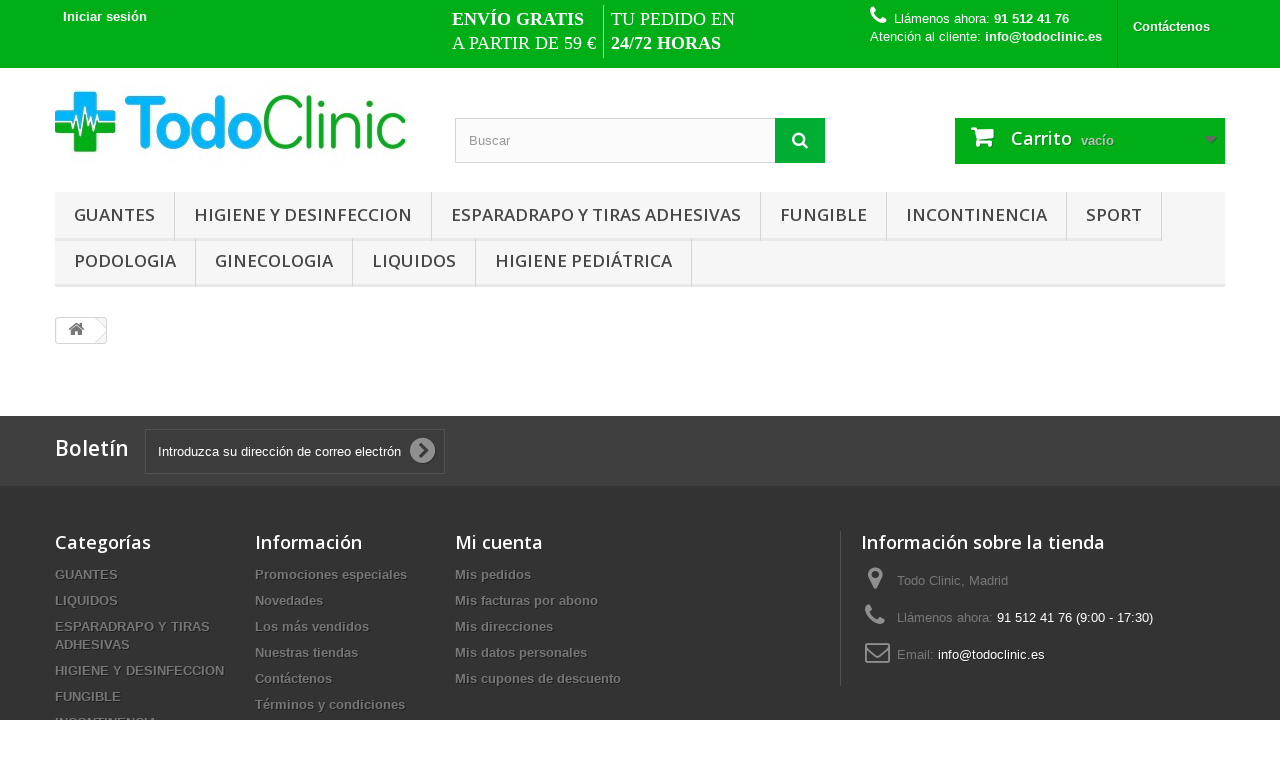

--- FILE ---
content_type: text/html; charset=utf-8
request_url: https://todoclinic.es/index.php?controller=cart&qty=1&id_product=288&token=03dff72619a920f03e9d086e1a687b5e&add=
body_size: 7102
content:
<!DOCTYPE HTML>
<!--[if lt IE 7]> <html class="no-js lt-ie9 lt-ie8 lt-ie7" lang="es-es"><![endif]-->
<!--[if IE 7]><html class="no-js lt-ie9 lt-ie8 ie7" lang="es-es"><![endif]-->
<!--[if IE 8]><html class="no-js lt-ie9 ie8" lang="es-es"><![endif]-->
<!--[if gt IE 8]> <html class="no-js ie9" lang="es-es"><![endif]-->
<html lang="es-es">
	<head>
		<meta charset="utf-8" />
		<title>Carrito - Todo Clinic</title>
						<meta name="generator" content="PrestaShop" />
		<meta name="robots" content="index,follow" />
		<meta name="viewport" content="width=device-width, minimum-scale=0.25, maximum-scale=1.6, initial-scale=1.0" />
		<meta name="apple-mobile-web-app-capable" content="yes" />
		<link rel="icon" type="image/vnd.microsoft.icon" href="/img/favicon.ico?1706878473" />
		<link rel="shortcut icon" type="image/x-icon" href="/img/favicon.ico?1706878473" />
														<link rel="stylesheet" href="/themes/default-bootstrap/css/global.css" type="text/css" media="all" />
																<link rel="stylesheet" href="/themes/default-bootstrap/css/autoload/highdpi.css" type="text/css" media="all" />
																<link rel="stylesheet" href="/themes/default-bootstrap/css/autoload/responsive-tables.css" type="text/css" media="all" />
																<link rel="stylesheet" href="/themes/default-bootstrap/css/autoload/uniform.default.css" type="text/css" media="all" />
																<link rel="stylesheet" href="/js/jquery/plugins/fancybox/jquery.fancybox.css" type="text/css" media="all" />
																<link rel="stylesheet" href="/themes/default-bootstrap/css/modules/blockbestsellers/blockbestsellers.css" type="text/css" media="all" />
																<link rel="stylesheet" href="/themes/default-bootstrap/css/modules/blockcart/blockcart.css" type="text/css" media="all" />
																<link rel="stylesheet" href="/js/jquery/plugins/bxslider/jquery.bxslider.css" type="text/css" media="all" />
																<link rel="stylesheet" href="/themes/default-bootstrap/css/modules/blockcategories/blockcategories.css" type="text/css" media="all" />
																<link rel="stylesheet" href="/themes/default-bootstrap/css/modules/blockcurrencies/blockcurrencies.css" type="text/css" media="all" />
																<link rel="stylesheet" href="/themes/default-bootstrap/css/modules/blockcontact/blockcontact.css" type="text/css" media="all" />
																<link rel="stylesheet" href="/themes/default-bootstrap/css/modules/blockmyaccountfooter/blockmyaccount.css" type="text/css" media="all" />
																<link rel="stylesheet" href="/themes/default-bootstrap/css/modules/blocknewproducts/blocknewproducts.css" type="text/css" media="all" />
																<link rel="stylesheet" href="/themes/default-bootstrap/css/modules/blocknewsletter/blocknewsletter.css" type="text/css" media="all" />
																<link rel="stylesheet" href="/themes/default-bootstrap/css/modules/blocksearch/blocksearch.css" type="text/css" media="all" />
																<link rel="stylesheet" href="/js/jquery/plugins/autocomplete/jquery.autocomplete.css" type="text/css" media="all" />
																<link rel="stylesheet" href="/themes/default-bootstrap/css/modules/blockspecials/blockspecials.css" type="text/css" media="all" />
																<link rel="stylesheet" href="/themes/default-bootstrap/css/modules/blocktags/blocktags.css" type="text/css" media="all" />
																<link rel="stylesheet" href="/themes/default-bootstrap/css/modules/blocktopmenu/css/blocktopmenu.css" type="text/css" media="all" />
																<link rel="stylesheet" href="/themes/default-bootstrap/css/modules/blocktopmenu/css/superfish-modified.css" type="text/css" media="all" />
																<link rel="stylesheet" href="/themes/default-bootstrap/css/modules/blockuserinfo/blockuserinfo.css" type="text/css" media="all" />
																<link rel="stylesheet" href="/themes/default-bootstrap/css/modules/blockviewed/blockviewed.css" type="text/css" media="all" />
																<link rel="stylesheet" href="/themes/default-bootstrap/css/modules/homefeatured/homefeatured.css" type="text/css" media="all" />
																<link rel="stylesheet" href="/modules/themeconfigurator/css/hooks.css" type="text/css" media="all" />
																<link rel="stylesheet" href="/modules/paypal/views/css/paypal.css" type="text/css" media="all" />
																<link rel="stylesheet" href="/modules/wtcustomhtml/views/css/wtcustomhtml.css" type="text/css" media="all" />
														<script type="text/javascript">
var CUSTOMIZE_TEXTFIELD = 1;
var FancyboxI18nClose = 'Cerrar';
var FancyboxI18nNext = 'Siguiente';
var FancyboxI18nPrev = 'Anterior';
var ajax_allowed = true;
var ajaxsearch = true;
var baseDir = 'https://todoclinic.es/';
var baseUri = 'https://todoclinic.es/index.php';
var blocksearch_type = 'top';
var contentOnly = false;
var currency = {"id":1,"name":"Euro","iso_code":"EUR","iso_code_num":"978","sign":"\u20ac","blank":"1","conversion_rate":"1.000000","deleted":"0","format":"2","decimals":"1","active":"1","prefix":"","suffix":" \u20ac","id_shop_list":null,"force_id":false};
var currencyBlank = 1;
var currencyFormat = 2;
var currencyRate = 1;
var currencySign = '€';
var customizationIdMessage = 'Personalización n°';
var delete_txt = 'Eliminar';
var displayList = false;
var freeProductTranslation = '¡Gratis!';
var freeShippingTranslation = '¡Envío gratuito!';
var generated_date = 1769824646;
var hasDeliveryAddress = false;
var highDPI = false;
var id_lang = 1;
var img_dir = 'https://todoclinic.es/themes/default-bootstrap/img/';
var instantsearch = false;
var isGuest = 0;
var isLogged = 0;
var isMobile = false;
var page_name = 'cart';
var placeholder_blocknewsletter = 'Introduzca su dirección de correo electrónico';
var priceDisplayMethod = 0;
var priceDisplayPrecision = 2;
var quickView = true;
var removingLinkText = 'eliminar este producto de mi carrito';
var roundMode = 2;
var search_url = 'https://todoclinic.es/index.php?controller=search';
var static_token = '03dff72619a920f03e9d086e1a687b5e';
var toBeDetermined = 'A determinar';
var token = 'ff59d3f2d57cb75ec403708b9f42865b';
var usingSecureMode = true;
</script>

						<script type="text/javascript" src="/js/jquery/jquery-1.11.0.min.js"></script>
						<script type="text/javascript" src="/js/jquery/jquery-migrate-1.2.1.min.js"></script>
						<script type="text/javascript" src="/js/jquery/plugins/jquery.easing.js"></script>
						<script type="text/javascript" src="/js/tools.js"></script>
						<script type="text/javascript" src="/themes/default-bootstrap/js/global.js"></script>
						<script type="text/javascript" src="/themes/default-bootstrap/js/autoload/10-bootstrap.min.js"></script>
						<script type="text/javascript" src="/themes/default-bootstrap/js/autoload/15-jquery.total-storage.min.js"></script>
						<script type="text/javascript" src="/themes/default-bootstrap/js/autoload/15-jquery.uniform-modified.js"></script>
						<script type="text/javascript" src="/js/jquery/plugins/fancybox/jquery.fancybox.js"></script>
						<script type="text/javascript" src="/themes/default-bootstrap/js/products-comparison.js"></script>
						<script type="text/javascript" src="/themes/default-bootstrap/js/modules/blockcart/ajax-cart.js"></script>
						<script type="text/javascript" src="/js/jquery/plugins/jquery.scrollTo.js"></script>
						<script type="text/javascript" src="/js/jquery/plugins/jquery.serialScroll.js"></script>
						<script type="text/javascript" src="/js/jquery/plugins/bxslider/jquery.bxslider.js"></script>
						<script type="text/javascript" src="/themes/default-bootstrap/js/tools/treeManagement.js"></script>
						<script type="text/javascript" src="/themes/default-bootstrap/js/modules/blocknewsletter/blocknewsletter.js"></script>
						<script type="text/javascript" src="/js/jquery/plugins/autocomplete/jquery.autocomplete.js"></script>
						<script type="text/javascript" src="/themes/default-bootstrap/js/modules/blocksearch/blocksearch.js"></script>
						<script type="text/javascript" src="/themes/default-bootstrap/js/modules/blocktopmenu/js/hoverIntent.js"></script>
						<script type="text/javascript" src="/themes/default-bootstrap/js/modules/blocktopmenu/js/superfish-modified.js"></script>
						<script type="text/javascript" src="/themes/default-bootstrap/js/modules/blocktopmenu/js/blocktopmenu.js"></script>
						<script type="text/javascript" src="/modules/ganalytics/views/js/GoogleAnalyticActionLib.js"></script>
						<script type="text/javascript" src="/modules/fsadconversion/views/js/front.js"></script>
							<script defer type="text/javascript">/*
 *
 *  2007-2021 PayPal
 *
 *  NOTICE OF LICENSE
 *
 *  This source file is subject to the Academic Free License (AFL 3.0)
 *  that is bundled with this package in the file LICENSE.txt.
 *  It is also available through the world-wide-web at this URL:
 *  http://opensource.org/licenses/afl-3.0.php
 *  If you did not receive a copy of the license and are unable to
 *  obtain it through the world-wide-web, please send an email
 *  to license@prestashop.com so we can send you a copy immediately.
 *
 *  DISCLAIMER
 *
 *  Do not edit or add to this file if you wish to upgrade PrestaShop to newer
 *  versions in the future. If you wish to customize PrestaShop for your
 *  needs please refer to http://www.prestashop.com for more information.
 *
 *  @author 2007-2021 PayPal
 *  @author 202 ecommerce <tech@202-ecommerce.com>
 *  @copyright PayPal
 *  @license http://opensource.org/licenses/osl-3.0.php Open Software License (OSL 3.0)
 *
 */


    

function updateFormDatas()
{
	var nb = $('#quantity_wanted').val();
	var id = $('#idCombination').val();

	$('.paypal_payment_form input[name=quantity]').val(nb);
	$('.paypal_payment_form input[name=id_p_attr]').val(id);
}
	
$(document).ready( function() {
    
		var baseDirPP = baseDir.replace('http:', 'https:');
		
	if($('#in_context_checkout_enabled').val() != 1)
	{
        $(document).on('click','#payment_paypal_express_checkout', function() {
			$('#paypal_payment_form_cart').submit();
			return false;
		});
	}


	var jquery_version = $.fn.jquery.split('.');
	if(jquery_version[0]>=1 && jquery_version[1] >= 7)
	{
		$('body').on('submit',".paypal_payment_form", function () {
			updateFormDatas();
		});
	}
	else {
		$('.paypal_payment_form').live('submit', function () {
			updateFormDatas();
		});
	}

	function displayExpressCheckoutShortcut() {
		var id_product = $('input[name="id_product"]').val();
		var id_product_attribute = $('input[name="id_product_attribute"]').val();
		$.ajax({
			type: "GET",
			url: baseDirPP+'/modules/paypal/express_checkout/ajax.php',
			data: { get_qty: "1", id_product: id_product, id_product_attribute: id_product_attribute },
			cache: false,
			success: function(result) {
				if (result == '1') {
					$('#container_express_checkout').slideDown();
				} else {
					$('#container_express_checkout').slideUp();
				}
				return true;
			}
		});
	}

	$('select[name^="group_"]').change(function () {
		setTimeout(function(){displayExpressCheckoutShortcut()}, 500);
	});

	$('.color_pick').click(function () {
		setTimeout(function(){displayExpressCheckoutShortcut()}, 500);
	});

    if($('body#product').length > 0) {
        setTimeout(function(){displayExpressCheckoutShortcut()}, 500);
    }
	
	
			

	var modulePath = 'modules/paypal';
	var subFolder = '/integral_evolution';

	var fullPath = baseDirPP + modulePath + subFolder;
	var confirmTimer = false;
		
	if ($('form[target="hss_iframe"]').length == 0) {
		if ($('select[name^="group_"]').length > 0)
			displayExpressCheckoutShortcut();
		return false;
	} else {
		checkOrder();
	}

	function checkOrder() {
		if(confirmTimer == false)
			confirmTimer = setInterval(getOrdersCount, 1000);
	}

	});


</script>
			<script type="text/javascript">
				(window.gaDevIds=window.gaDevIds||[]).push('d6YPbH');
				(function(i,s,o,g,r,a,m){i['GoogleAnalyticsObject']=r;i[r]=i[r]||function(){
				(i[r].q=i[r].q||[]).push(arguments)},i[r].l=1*new Date();a=s.createElement(o),
				m=s.getElementsByTagName(o)[0];a.async=1;a.src=g;m.parentNode.insertBefore(a,m)
				})(window,document,'script','//www.google-analytics.com/analytics.js','ga');
				ga('create', '114747543-1', 'auto');
				ga('require', 'ec');</script>
<script>var FSAC = FSAC || { };</script>
    


		<link rel="stylesheet" href="//fonts.googleapis.com/css?family=Open+Sans:300,600&amp;subset=latin,latin-ext" type="text/css" media="all" />
		<!--[if IE 8]>
		<script src="https://oss.maxcdn.com/libs/html5shiv/3.7.0/html5shiv.js"></script>
		<script src="https://oss.maxcdn.com/libs/respond.js/1.3.0/respond.min.js"></script>
		<![endif]-->
		<meta name="google-site-verification" content="doaQ_QERTHMq5ZcF87qdThUrTPyzJgqSb6wjCaVEaXM" />
		
		<!-- Global site tag (gtag.js) - Google Analytics -->
		<script async src="https://www.googletagmanager.com/gtag/js?id=UA-114747543-1"></script>
		<script>
  			window.dataLayer = window.dataLayer || [];
  			function gtag(){dataLayer.push(arguments);}
  			gtag('js', new Date());

  			gtag('config', 'UA-114747543-1');
		</script>
		
	</head>
	<body id="cart" class="cart hide-left-column hide-right-column lang_es">
					<div id="page">
			<div class="header-container">
				<header id="header">
																										<div class="nav">
							<div class="container">
								<div class="row">
									<nav><!-- Block user information module NAV  -->
<div class="header_user_info">
			<a class="login" href="https://todoclinic.es/index.php?controller=my-account" rel="nofollow" title="Acceda a su cuenta de cliente">
			Iniciar sesión
		</a>
	</div>
<!-- /Block usmodule NAV -->
<div id="contact-link" >
	<a href="https://todoclinic.es/index.php?controller=contact" title="Contáctenos">Contáctenos</a>
</div>
	<span class="shop-phone">
		<i class="icon-phone"></i>Llámenos ahora: <strong>91 512 41 76</strong><br>
		<a style="color: white;" href="mailto:info@todoclinic.es" title="Contact our expert support team!">
			Atención al cliente: <strong>info@todoclinic.es</strong>
		</a>
	</span>
<!-- Static Block module -->
			<div class="block_top_custom">
<div class="delivery">
<h4><span style="color: #ffffff;"><strong><span style="font-size: 18px;">Envío</span><span style="font-size: 18px;"> GRATIS</span> </strong></span></h4>
<h4><span style="color: #ffffff;"><span style="font-size: 18px;">a partir de 59 €</span></span></h4>
<p></p>
</div>
<div class="support">
<h4><span style="color: #ffffff; font-size: 18px;">Tu pedido en</span></h4>
<h4><span style="color: #ffffff;"><strong><span style="font-size: 18px;">24/72 horas</span></strong></span></h4>
</div>
</div>
	
<!-- /Static block module --></nav>
								</div>
							</div>
						</div>
										<div>
						<div class="container">
							<div class="row">
								<div id="header_logo">
									<a href="https://todoclinic.es/" title="Todo Clinic">
										<img class="logo img-responsive" src="https://todoclinic.es/img/todo-clinic-logo-1518433341.jpg" alt="Todo Clinic" width="350" height="84"/>
									</a>
								</div>
								<!-- Block search module TOP -->
<div id="search_block_top" class="col-sm-4 clearfix">
	<form id="searchbox" method="get" action="//todoclinic.es/index.php?controller=search" >
		<input type="hidden" name="controller" value="search" />
		<input type="hidden" name="orderby" value="position" />
		<input type="hidden" name="orderway" value="desc" />
		<input class="search_query form-control" type="text" id="search_query_top" name="search_query" placeholder="Buscar" value="" />
		<button type="submit" name="submit_search" class="btn btn-default button-search">
			<span>Buscar</span>
		</button>
	</form>
</div>
<!-- /Block search module TOP --><!-- MODULE Block cart -->
<div class="col-sm-4 clearfix">
	<div class="shopping_cart">
		<a href="https://todoclinic.es/index.php?controller=order" title="Ver mi carrito de compra" rel="nofollow">
			<b>Carrito</b>
			<span class="ajax_cart_quantity unvisible">0</span>
			<span class="ajax_cart_product_txt unvisible">Producto</span>
			<span class="ajax_cart_product_txt_s unvisible">Productos</span>
			<span class="ajax_cart_total unvisible">
							</span>
			<span class="ajax_cart_no_product">vacío</span>
					</a>
					<div class="cart_block block exclusive">
				<div class="block_content">
					<!-- block list of products -->
					<div class="cart_block_list">
												<p class="cart_block_no_products">
							Ningún producto
						</p>
																		<div class="cart-prices">
							<div class="cart-prices-line first-line">
								<span class="price cart_block_shipping_cost ajax_cart_shipping_cost unvisible">
																			 A determinar																	</span>
								<span class="unvisible">
									Transporte
								</span>
							</div>
																						<div class="cart-prices-line">
									<span class="price cart_block_tax_cost ajax_cart_tax_cost">0,00 €</span>
									<span>Impuestos</span>
								</div>
														<div class="cart-prices-line last-line">
								<span class="price cart_block_total ajax_block_cart_total">0,00 €</span>
								<span>Total</span>
							</div>
															<p>
																	Los precios se muestran con impuestos incluidos
																</p>
													</div>
						<p class="cart-buttons">
							<a id="button_order_cart" class="btn btn-default button button-small" href="https://todoclinic.es/index.php?controller=order" title="Confirmar" rel="nofollow">
								<span>
									Confirmar<i class="icon-chevron-right right"></i>
								</span>
							</a>
						</p>
					</div>
				</div>
			</div><!-- .cart_block -->
			</div>
</div>

	<div id="layer_cart">
		<div class="clearfix">
			<div class="layer_cart_product col-xs-12 col-md-6">
				<span class="cross" title="Cerrar Ventana"></span>
				<span class="title">
					<i class="icon-check"></i>Producto añadido correctamente a su carrito de compra
				</span>
				<div class="product-image-container layer_cart_img">
				</div>
				<div class="layer_cart_product_info">
					<span id="layer_cart_product_title" class="product-name"></span>
					<span id="layer_cart_product_attributes"></span>
					<div>
						<strong class="dark">Cantidad</strong>
						<span id="layer_cart_product_quantity"></span>
					</div>
					<div>
						<strong class="dark">Total</strong>
						<span id="layer_cart_product_price"></span>
					</div>
				</div>
			</div>
			<div class="layer_cart_cart col-xs-12 col-md-6">
				<span class="title">
					<!-- Plural Case [both cases are needed because page may be updated in Javascript] -->
					<span class="ajax_cart_product_txt_s  unvisible">
						Hay <span class="ajax_cart_quantity">0</span> artículos en su carrito.
					</span>
					<!-- Singular Case [both cases are needed because page may be updated in Javascript] -->
					<span class="ajax_cart_product_txt ">
						Hay 1 artículo en su carrito.
					</span>
				</span>
				<div class="layer_cart_row">
					<strong class="dark">
						Total productos
																					(impuestos incl.)
																		</strong>
					<span class="ajax_block_products_total">
											</span>
				</div>

								<div class="layer_cart_row">
					<strong class="dark unvisible">
						Total envío&nbsp;(impuestos incl.)					</strong>
					<span class="ajax_cart_shipping_cost unvisible">
													 A determinar											</span>
				</div>
									<div class="layer_cart_row">
						<strong class="dark">Impuestos</strong>
						<span class="price cart_block_tax_cost ajax_cart_tax_cost">0,00 €</span>
					</div>
								<div class="layer_cart_row">
					<strong class="dark">
						Total
																					(impuestos incl.)
																		</strong>
					<span class="ajax_block_cart_total">
											</span>
				</div>
				<div class="button-container">
					<span class="continue btn btn-default button exclusive-medium" title="Continuar comprando">
						<span>
							<i class="icon-chevron-left left"></i>Continuar comprando
						</span>
					</span>
					<a class="btn btn-default button button-medium"	href="https://todoclinic.es/index.php?controller=order" title="Pasar por caja" rel="nofollow">
						<span>
							Pasar por caja<i class="icon-chevron-right right"></i>
						</span>
					</a>
				</div>
			</div>
		</div>
		<div class="crossseling"></div>
	</div> <!-- #layer_cart -->
	<div class="layer_cart_overlay"></div>

<!-- /MODULE Block cart -->
	<!-- Menu -->
	<div id="block_top_menu" class="sf-contener clearfix col-lg-12">
		<div class="cat-title">Menú</div>
		<ul class="sf-menu clearfix menu-content">
			<li><a href="https://todoclinic.es/index.php?id_category=13&amp;controller=category" title="GUANTES">GUANTES</a></li><li><a href="https://todoclinic.es/index.php?id_category=16&amp;controller=category" title="HIGIENE Y DESINFECCION">HIGIENE Y DESINFECCION</a></li><li><a href="https://todoclinic.es/index.php?id_category=15&amp;controller=category" title="ESPARADRAPO Y TIRAS ADHESIVAS">ESPARADRAPO Y TIRAS ADHESIVAS</a></li><li><a href="https://todoclinic.es/index.php?id_category=17&amp;controller=category" title="FUNGIBLE">FUNGIBLE</a></li><li><a href="https://todoclinic.es/index.php?id_category=18&amp;controller=category" title="INCONTINENCIA">INCONTINENCIA</a></li><li><a href="https://todoclinic.es/index.php?id_category=20&amp;controller=category" title="SPORT">SPORT</a></li><li><a href="https://todoclinic.es/index.php?id_category=19&amp;controller=category" title="PODOLOGIA">PODOLOGIA</a></li><li><a href="https://todoclinic.es/index.php?id_category=21&amp;controller=category" title="GINECOLOGIA">GINECOLOGIA</a></li><li><a href="https://todoclinic.es/index.php?id_category=14&amp;controller=category" title="LIQUIDOS">LIQUIDOS</a></li><li><a href="https://todoclinic.es/index.php?id_category=31&amp;controller=category" title="HIGIENE PEDIÁTRICA">HIGIENE PEDIÁTRICA</a></li>
					</ul>
	</div>
	<!--/ Menu -->
<!-- Static Block module -->

<!-- /Static block module -->							</div>
						</div>
					</div>
				</header>
			</div>
			<div class="columns-container">
				<div id="columns" class="container">
											
<!-- Breadcrumb -->
<div class="breadcrumb clearfix">
	<a class="home" href="https://todoclinic.es/" title="Volver al inicio"><i class="icon-home"></i></a>
	</div>
<!-- /Breadcrumb -->

										<div id="slider_row" class="row">
																	</div>
					<div class="row">
																		<div id="center_column" class="center_column col-xs-12 col-sm-12">
	
					</div><!-- #center_column -->
										</div><!-- .row -->
				</div><!-- #columns -->
			</div><!-- .columns-container -->
							<!-- Footer -->
				<div class="footer-container">
					<footer id="footer"  class="container">
						<div class="row"><!-- Block Newsletter module-->
<div id="newsletter_block_left" class="block">
	<h4>Boletín</h4>
	<div class="block_content">
		<form action="//todoclinic.es/index.php" method="post">
			<div class="form-group" >
				<input class="inputNew form-control grey newsletter-input" id="newsletter-input" type="text" name="email" size="18" value="Introduzca su dirección de correo electrónico" />
                <button type="submit" name="submitNewsletter" class="btn btn-default button button-small">
                    <span>OK</span>
                </button>
				<input type="hidden" name="action" value="0" />
			</div>
		</form>
	</div>
    
</div>
<!-- /Block Newsletter module-->
<!-- Block categories module -->
<section class="blockcategories_footer footer-block col-xs-12 col-sm-2">
	<h4>Categorías</h4>
	<div class="category_footer toggle-footer">
		<div class="list">
			<ul class="dhtml">
												
<li >
	<a 
	href="https://todoclinic.es/index.php?id_category=13&amp;controller=category" title="">
		GUANTES
	</a>
	</li>

							
																
<li >
	<a 
	href="https://todoclinic.es/index.php?id_category=14&amp;controller=category" title="">
		LIQUIDOS
	</a>
	</li>

							
																
<li >
	<a 
	href="https://todoclinic.es/index.php?id_category=15&amp;controller=category" title="">
		ESPARADRAPO Y TIRAS ADHESIVAS
	</a>
	</li>

							
																
<li >
	<a 
	href="https://todoclinic.es/index.php?id_category=16&amp;controller=category" title="">
		HIGIENE Y DESINFECCION
	</a>
	</li>

							
																
<li >
	<a 
	href="https://todoclinic.es/index.php?id_category=17&amp;controller=category" title="">
		FUNGIBLE
	</a>
	</li>

							
																
<li >
	<a 
	href="https://todoclinic.es/index.php?id_category=18&amp;controller=category" title="">
		INCONTINENCIA
	</a>
	</li>

							
																
<li >
	<a 
	href="https://todoclinic.es/index.php?id_category=19&amp;controller=category" title="">
		PODOLOGIA
	</a>
	</li>

							
																
<li >
	<a 
	href="https://todoclinic.es/index.php?id_category=20&amp;controller=category" title="">
		SPORT
	</a>
	</li>

							
																
<li >
	<a 
	href="https://todoclinic.es/index.php?id_category=21&amp;controller=category" title="">
		GINECOLOGIA
	</a>
	</li>

							
																
<li >
	<a 
	href="https://todoclinic.es/index.php?id_category=22&amp;controller=category" title="">
		APOSITOS Y ALGODÓN
	</a>
	</li>

							
																
<li >
	<a 
	href="https://todoclinic.es/index.php?id_category=23&amp;controller=category" title="">
		INSTRUMENTAL
	</a>
	</li>

							
																
<li >
	<a 
	href="https://todoclinic.es/index.php?id_category=24&amp;controller=category" title="">
		SUTURAS
	</a>
	</li>

							
																
<li >
	<a 
	href="https://todoclinic.es/index.php?id_category=25&amp;controller=category" title="">
		VENDAS
	</a>
	</li>

							
																
<li >
	<a 
	href="https://todoclinic.es/index.php?id_category=26&amp;controller=category" title="">
		SONDAS
	</a>
	</li>

							
																
<li >
	<a 
	href="https://todoclinic.es/index.php?id_category=27&amp;controller=category" title="">
		GELES
	</a>
	</li>

							
																
<li >
	<a 
	href="https://todoclinic.es/index.php?id_category=29&amp;controller=category" title="Un   esteticista corporal   es el profesional encargado de realizar procesos estéticos para mejorar la salud y apariencia de los clientes. Esto puede realizarse a través de terapias manuales o bien con el apoyo de aparatos tecnológicos no quirúrgicos o de tratamientos cosmetológicos.">
		ESTETICA CORPORAL
	</a>
	</li>

							
																
<li >
	<a 
	href="https://todoclinic.es/index.php?id_category=30&amp;controller=category" title="Artículos para tu mascota">
		VETERINARIA
	</a>
	</li>

							
																
<li class="last">
	<a 
	href="https://todoclinic.es/index.php?id_category=31&amp;controller=category" title="En esta categoría encontrarás soluciones seguras, suaves y eficaces para el cuidado diario de bebés y niños: desde geles y champús, hasta toallitas, cremas protectoras, y accesorios para la higiene. Cuida la salud y el bienestar de los más pequeños con productos especialmente diseñados para la higiene infantil. Seleccionamos productos dermatológicamente testados, hipoalergénicos y adaptados a cada etapa del desarrollo infantil, para que el cuidado de tu hijo sea siempre seguro y confiable para mantenerse saludables y prevenir enfermedades.">
		HIGIENE PEDIÁTRICA
	</a>
	</li>

							
										</ul>
		</div>
	</div> <!-- .category_footer -->
</section>
<!-- /Block categories module -->
	<!-- Block CMS module footer -->
	<section class="footer-block col-xs-12 col-sm-2" id="block_various_links_footer">
		<h4>Información</h4>
		<ul class="toggle-footer">
							<li class="item">
					<a href="https://todoclinic.es/index.php?controller=prices-drop" title="Promociones especiales">
						Promociones especiales
					</a>
				</li>
									<li class="item">
				<a href="https://todoclinic.es/index.php?controller=new-products" title="Novedades">
					Novedades
				</a>
			</li>
										<li class="item">
					<a href="https://todoclinic.es/index.php?controller=best-sales" title="Los más vendidos">
						Los más vendidos
					</a>
				</li>
										<li class="item">
					<a href="https://todoclinic.es/index.php?controller=stores" title="Nuestras tiendas">
						Nuestras tiendas
					</a>
				</li>
									<li class="item">
				<a href="https://todoclinic.es/index.php?controller=contact" title="Contáctenos">
					Contáctenos
				</a>
			</li>
															<li class="item">
						<a href="https://todoclinic.es/index.php?id_cms=3&amp;controller=cms" title="Términos y condiciones">
							Términos y condiciones
						</a>
					</li>
																				<li>
				<a href="https://todoclinic.es/index.php?controller=sitemap" title="Mapa del sitio">
					Mapa del sitio
				</a>
			</li>
					</ul>
		
	</section>
		<!-- /Block CMS module footer -->
<!-- Block myaccount module -->
<section class="footer-block col-xs-12 col-sm-4">
	<h4><a href="https://todoclinic.es/index.php?controller=my-account" title="Administrar mi cuenta de cliente" rel="nofollow">Mi cuenta</a></h4>
	<div class="block_content toggle-footer">
		<ul class="bullet">
			<li><a href="https://todoclinic.es/index.php?controller=history" title="Mis pedidos" rel="nofollow">Mis pedidos</a></li>
						<li><a href="https://todoclinic.es/index.php?controller=order-slip" title="Mis facturas por abono" rel="nofollow">Mis facturas por abono</a></li>
			<li><a href="https://todoclinic.es/index.php?controller=addresses" title="Mis direcciones" rel="nofollow">Mis direcciones</a></li>
			<li><a href="https://todoclinic.es/index.php?controller=identity" title="Administrar mis datos personales" rel="nofollow">Mis datos personales</a></li>
			<li><a href="https://todoclinic.es/index.php?controller=discount" title="Mis cupones de descuento" rel="nofollow">Mis cupones de descuento</a></li>			
            		</ul>
	</div>
</section>
<!-- /Block myaccount module -->
<!-- MODULE Block contact infos -->
<section id="block_contact_infos" class="footer-block col-xs-12 col-sm-4">
	<div>
        <h4>Información sobre la tienda</h4>
        <ul class="toggle-footer">
                        	<li>
            		<i class="icon-map-marker"></i>Todo Clinic, Madrid            	</li>
                                    	<li>
            		<i class="icon-phone"></i>Llámenos ahora: 
            		<span>91 512 41 76 (9:00 - 17:30)</span>
            	</li>
                                    	<li>
            		<i class="icon-envelope-alt"></i>Email: 
            		<span><a href="&#109;&#97;&#105;&#108;&#116;&#111;&#58;%69%6e%66%6f@%74%6f%64%6f%63%6c%69%6e%69%63.%65%73" >&#x69;&#x6e;&#x66;&#x6f;&#x40;&#x74;&#x6f;&#x64;&#x6f;&#x63;&#x6c;&#x69;&#x6e;&#x69;&#x63;&#x2e;&#x65;&#x73;</a></span>
            	</li>
                    </ul>
    </div>
</section>
<!-- /MODULE Block contact infos -->

				<script type="text/javascript">
					ga('send', 'pageview');
				</script><!-- Static Block module -->
<!-- /Static block module --></div>
					</footer>
				</div><!-- #footer -->
					</div><!-- #page -->
</body></html>

--- FILE ---
content_type: text/css
request_url: https://todoclinic.es/themes/default-bootstrap/css/modules/blockuserinfo/blockuserinfo.css
body_size: 151
content:
.header_user_info {
  float: left;
  /*border-left: 1px solid #515151;
border-right: 1px solid #515151;*/ }
  .header_user_info a {
    color: #fff;
    font-weight: bold;
    display: block;
    padding: 8px 9px 11px 8px;
    cursor: pointer;
    line-height: 18px; }
    @media (max-width: 479px) {
      .header_user_info a {
        font-size: 11px; } }
    .header_user_info a:hover, .header_user_info a.active {
      background: #8ce0a8; }

/*# sourceMappingURL=blockuserinfo.css.map */


--- FILE ---
content_type: text/css
request_url: https://todoclinic.es/modules/wtcustomhtml/views/css/wtcustomhtml.css
body_size: 2303
content:
.left_video {margin:0 25px 0 14px;float:left;width:560px;}
.top_block_footer {clear:both;}
.right_sample_block ul li {margin-bottom : 20px !important;}
.right_sample_block ul li img {float:left;margin:0 15px 15px 0}
.col {width:50%;float:left;}
.col p:first-child{padding-bottom:0 !important;text-align:center;}
#mini ul li {display:inline-block;list-style:none;margin-right:10px;margin-top:6px;}
#mini {float:right;}
#freeship,#gifts {display:inline-block;margin:0 20px 0 0}
.free_shipping {padding:5px 0 10px 0;background-color:#eee;clear:both;margin-bottom:20px;}
#wrapp_free {display:block;margin: 0 auto;}

.block_top_custom {padding-top:5px;padding-right:120px;font-family:Droid Sans; overflow: hidden; float: right; }
.block_top_custom h4{padding:0;margin-top:5px; margin-bottom:5px; font-size:14px;  color:#d84452; font-family: raleway; text-transform: uppercase;}
.block_top_custom p{margin-bottom:5px; font-size:13px;}
.block_top_custom .delivery{float:left; border-right: 1px solid #ccc;padding-right:7px;}
.block_top_custom .support{float:left;padding-left:7px;}

.banner-right-slider{float:right; padding-right:0; margin-top: 15px;}
.banner-right-slider .banner1{overflow: hidden;}
.banner-right-slider .banner1 img, .banner-right-slider .banner2 img{width: 100%;}
.banner-right-slider .banner2{margin-top:10px;}
@media (min-width: 992px) and (max-width: 1199px) {
	.block_top_custom{margin-top: 10px; padding-top: 0;}
  .banner-right-slider .banner2{margin-top:22px; }
  .banner-right-slider{max-width: 228px;}
  
  .banner-content-top-full .text span.medium{font-size: 18px; top: -5px;}
	}
@media (min-width: 768px) and (max-width: 991px) {
	 .banner-right-slider .banner1{ float: left; width: 50%; }
	 .banner-right-slider .banner2{ float: left; width: 50%; margin-top:0;}
	 .banner-right-slider{width: 702px; padding: 0 0 0 30px; margin-top: 23px;}
	 .block_top_custom{margin-top: 15px; padding-top: 0;}
}

@media (max-width: 767px) {
.block_top_custom{margin-top: 15px; padding-top: 0;}
	.banner-right-slider{padding-left: 0; float: left; width: 100%;}
 .banner-right-slider .banner1{ float: left; width: 50%; margin-top: 15px; padding-right:10px;}
 .banner-right-slider .banner1 a{float: left;}
 .banner-right-slider .banner2 a{float: right;}
 .banner-right-slider .banner2{ float: left; width: 50%; margin-top:0; margin-top: 15px;padding-left:10px;}
.banner-content-top-full .text span.medium{position: relative; top: -6px !important; text-transform: uppercase; font-size: 17px !important;}
}

.banner-content-top-full{overflow: hidden; clear: both; margin-bottom:5px; }
.banner-content-top-full .image{margin-top: 8px; position: relative; padding: 0;}
.banner-content-top-full .text{text-align: center; position:absolute; top: 39%;}
.banner-content-top-full .text span.large{text-transform: uppercase; font-size: 38px; color: #d84452; font-family:Raleway; font-weight: bold; margin-right: 20px;}
.banner-content-top-full .text span.medium{position: relative; top: -3px; text-transform: uppercase; font-size: 23px; color: #d84452; font-family: Raleway; margin-right: 20px;}
.banner-content-top-full .text span.small{ position: relative; top: -5px; font-size: 17px; color: #d84452; font-family: Roboto Condensed; }

.banner-content-top-full .text{transition:all 0.4s ease 0s;}
.banner-content-top-full .image:hover .text{transform: scale(1.3);}

.banner-content-top  a{max-width:277px;}
.banner-content-top  a::before, .banner-home-bottom-full .image::before, .banner-home-bottom  .overlay a::before {
  border-top: 1px solid #fff;
  border-left: 1px solid #fff;
  
  bottom: 20px;
  border-top-left-radius:5px;
  border-top-right-radius:5px;
  border-bottom-left-radius:5px;
  border-bottom-right-radius:5px;
  content: " ";
  left: 20px;
  opacity: 0;
  position: absolute;
  right: 20px;
  top: 20px;
  transform: scale(0, 1);
  transform-origin: 0 0 0;
  transition: all 0.5s cubic-bezier(0.455, 0.03, 0.515, 0.955) 0s;
  z-index: 1;
}
.banner-content-top  a::after, .banner-home-bottom-full .image::after, .banner-home-bottom  .overlay a::after{
  border-bottom: 1px solid #fff;
  border-right: 1px solid #fff;
  border-top-left-radius:5px;
  border-top-right-radius:5px;
  border-bottom-left-radius:5px;
  border-bottom-right-radius:5px;
  bottom: 20px;
  content: "";
  left: 20px;
  opacity: 0;
  position: absolute;
  right: 20px;
  top: 20px;
  transform: scale(1, 0);
  transform-origin: 100% 0 0;
  transition: all 0.5s cubic-bezier(0.455, 0.03, 0.515, 0.955) 0s;
  z-index: 1;
}

.banner-content-top  .content img, .banner-home-bottom-full .image img{
  transition: all 0.2s ease-in 0s;
}
.banner-content-top  a:hover img, .banner-home-bottom-full .image:hover img, .banner-home-bottom  .overlay:hover img {
  opacity: 0.7;
}
.banner-content-top  a:hover::after, .banner-content-top  a:hover::before, 
.banner-home-bottom-full .image:hover::after, .banner-home-bottom-full .image:hover::before,
.banner-home-bottom  .overlay a:hover::after, .banner-home-bottom  .overlay a:hover::before  {
  opacity: 1;
  transform: scale(1);
}

.banner-content-top{clear:both; padding-top:5px;}
.banner-content-top .content{overflow:hidden; position: relative;}

.banner-content-top .banner1 .content{margin-right: 15px; float: left;}
.banner-content-top .banner2 .content{margin-left: 6px; margin-right: 9px; float: left; }
.banner-content-top .banner3 .content{margin-left: 12px; margin-right: 3px; float: left;}
.banner-content-top .banner4 .content{margin-left: 10px; float: right; float: right;}

@media (min-width: 992px) and (max-width: 1199px) {
  .banner-content-top .banner1 .content{margin-right: 9px}
.banner-content-top .banner2 .content{margin-left: 3px; margin-right: 6px; }
.banner-content-top .banner3 .content{margin-left: 6px; margin-right: 3px;}
.banner-content-top .banner4 .content{margin-left: 9px; float: right;}
}
@media (min-width: 768px) and (max-width: 991px) {
 .banner-content-top .banner1 .content{margin-right: 4px}
.banner-content-top .banner2 .content{margin-left: 2px; margin-right: 3px; }
.banner-content-top .banner3 .content{margin-left: 3px; margin-right: 2px;}
.banner-content-top .banner4 .content{margin-left: 4px; float: right;}
}
@media (max-width: 771px) {
.banner-content-top  .content{margin: 0 !important}
.banner-content-top .banner1{width: 50%; float:left !important; margin: 0; padding-right: 10px !important;}
.banner-content-top .banner2{width: 50%; float:right !important; padding-left: 10px !important ; margin: 0;}
.banner-content-top .banner3{width: 50%; float:left !important; padding-right: 10px !important; margin: 20px 0 0 0;}
 .banner-content-top .banner4{width: 50%; float:right !important; padding-left: 10px !important; margin: 20px 0 0 0;}
 .banner-content-top .banner2 .content{float: right; }
}

.banner-content-top .banner1,.banner-content-top .banner2{float:left; padding:0;}
.banner-content-top .banner3{float:left;overflow:hidden;float:left; padding:0;}
.banner-content-top .banner4{float:left; overflow:hidden;float:right; padding:0; }


.banner-right-slider  a{
  display: block;
  float: left;
  overflow: hidden;
  position: relative;
}
.banner-right-slider  a::before{
  background-color: rgba(255, 255, 255, 0.15);
  content: "";
  height: 0;
  left: 0;
  margin: auto;
  position: absolute;
  top: 0;
  transition: all 0.3s ease-out 0s;
  width: 0;
}
.banner-right-slider a:hover::before {
  height: 100%;
  transition: all 0.4s ease-out 0s;
  width: 100%;
}
.banner-right-slider a::after {
  background-color: rgba(255, 255, 255, 0.15);
  bottom: 0;
  content: "";
  height: 0;
  position: absolute;
  right: 0;
  transition: all 0.3s ease-out 0s;
  width: 0;
}
.banner-right-slider a:hover::after {
  height: 100%;
  transition: all 0.4s ease-out 0s;
  width: 100%;
}




.bock-footer-top-left{margin-left: 20px; margin-top: -115px; overflow: hidden; padding-right: 0;}
.bock-footer-top-left .content-top-left{ padding-top: 24px; }
@media (max-width: 480px) {
.bock-footer-top-left{display: none; width: 100% !important;}
.bock-footer-top-left .image{width: 100% !important;}
.bock-footer-top-left .text{width: 100% !important; margin-top: 10px;}

}
.bock-footer-top-left h2{margin:0; padding:0; font-size:14px; font-family: 'raleway'; color:#000;text-transform:uppercase; font-weight: bold; margin-bottom:15px;}
.bock-footer-top-left .image{float:left; margin-right:20px;}
.bock-footer-top-left .image img{border-radius:5px;}
.bock-footer-top-left .text{float:left; width:50%; color:#000;}
.bock-footer-top-left .text h3{margin-bottom: 10px; margin-top: 0; color:#000; font-size: 14px; font-family:'raleway';line-height:20px;}
.bock-footer-top-left .text p{color:#666666; font-size: 13px; font-family: Droid Sans; line-height:18px;}
.bock-footer-top-left .text p.line{border-bottom: 1px solid #000; width:30px; margin-bottom:10px;}

@media (min-width: 768px) and (max-width: 991px) {
.bock-footer-top-left .image{width: 50%;}
.bock-footer-top-left .text{width: 100%; float: none;}
.bock-footer-top-left .text p{margin-top: 15px;}
.bock-footer-top-left .image img{width: 100%;}
}

.bock-footer-top-left .image  a{
  display: block;
  float: left;
  overflow: hidden;
  position: relative;
}
.bock-footer-top-left .image  a::before{
  background-color: rgba(0, 0, 0, 0.15);
  content: "";
  height: 0;
  left: 0;
  margin: auto;
  position: absolute;
  top: 0;
  transition: all 0.3s ease-out 0s;
  width: 0;
}
.bock-footer-top-left .image a:hover::before {
  height: 100%;
  transition: all 0.4s ease-out 0s;
  width: 100%;
}
.bock-footer-top-left .image a::after {
  background-color: rgba(0, 0, 0, 0.15);
  bottom: 0;
  content: "";
  height: 0;
  position: absolute;
  right: 0;
  transition: all 0.3s ease-out 0s;
  width: 0;
}
.bock-footer-top-left .image a:hover::after {
  height: 100%;
  transition: all 0.4s ease-out 0s;
  width: 100%;
}


.banner-content-top a img{transition:all 0.4s ease 0s; width: 100%;}

.banner_home_center{padding: 100px; background-size:100%;}
.banner_home_center h2{text-align:center;}
.banner_home_center p{text-align:center;}

.banner-home-bottom{clear:both; margin-top:0px; overflow:hidden; }
.banner-home-bottom .container{border: 1px solid #ccc; border-radius: 5px;}
.banner-home-bottom .banner1{padding: 0; border-right:1px solid #ccc; text-align: center; padding-bottom: 30px;}
.banner-home-bottom .banner2{padding: 0; border-right:1px solid #ccc; text-align: center; padding-bottom: 30px;}
.banner-home-bottom .banner3{padding: 0; text-align: center; padding-bottom: 30px;}
.banner-home-bottom h2{font-size: 24px; font-family:'Raleway'; color: #666; text-transform: uppercase; text-align: center; margin: 35px 0 0 0;}
.banner-home-bottom h3{font-size: 24px; font-family:'Raleway'; color: #666; text-align: center; margin: 5px 0;}
.banner-home-bottom .name{font-size: 15px; font-family:'Raleway'; font-weight: bold; color: #666; text-align: center; clear: both;}
.banner-home-bottom .price{font-size: 24px; font-family:'Raleway'; color: #d84452; font-weight: bold; text-align: center;}
.banner-home-bottom .price span.only{color: #85a889; font-family:'Raleway';}

.text-home-bottom{margin-top: 50px; padding: 0;}
.text-home-bottom  .block1{font-size: 15px; font-family:'Raleway'; color: #fff; background:#bb90c8; position: relative; text-align: center; text-transform: uppercase;}
.text-home-bottom  .block1:hover img{transition:all 0.3s ease-out 0.3s; transform: rotatoZ(360deg); }
.text-home-bottom  .block2{font-size: 15px; font-family:'Raleway';  color: #fff;  background:#8acbe0;position: relative; text-align: center; text-transform: uppercase;}
.text-home-bottom  .block3{font-size: 15px; font-family:'Raleway'; color: #fff; background:#f2a7be;position: relative; text-align: center; text-transform: uppercase;}
.text-home-bottom  .block4{font-size: 15px; font-family:'Raleway';  color: #fff; background:#f6e387;position: relative; text-align: center; text-transform: uppercase;}
.text-home-bottom img{position: absolute; top: -24px; left:10px; -moz-transition: all 0.3s ease-out 0.3s; -webkit-transition: all 0.3s ease-out 0.3s; -o-transition: all 0.3s ease-out 0.3s; transition: all 0.3s ease-out 0.3s;}
.text-home-bottom p{margin: 0; line-height: 45px;}


@media (min-width: 992px) and (max-width: 1199px) {
  .banner-home-bottom .banner1 .overlay{margin-right: 10px;}
   .banner-home-bottom .banner2 .overlay{margin-left: 5px; margin-right: 5px;}
    .banner-home-bottom .banner3 .overlay{margin-left: 10px; }
	}
@media (min-width: 768px) and (max-width: 991px) {
 .banner-home-bottom .banner1 .overlay{margin-right: 3px;}
   .banner-home-bottom .banner2 .overlay{margin-left: 1px; margin-right: 1px;}
    .banner-home-bottom .banner3 .overlay{margin-left: 3px; }
	.banner-home-bottom  .overlay .banner-hover .title-1{font-size: 30px; top: 15px;}
	.banner-home-bottom .overlay .banner-text .text-1{font-size: 20px;}
	.banner-home-bottom .overlay .banner-text .text-2{font-size: 10px;}
}	
@media (max-width: 767px) {
.banner-home-bottom  .overlay{margin: 0px !important;}
.banner-home-bottom .banner1{margin-bottom: 20px; border-right: none;}
.banner-home-bottom .banner2{margin-bottom: 20px; border-right: none;}
.text-home-bottom p{margin: 24px; line-height: 45px;}
}


.banner-left{margin-bottom: 20px;}

.container_footer_bottom{
background:#f9e3e5;
.banner-footer-bottom{text-align:center;}
a img{transition:all 0.4s ease 0s;
&:hover{transform: scale(1.5);}
}
.container_copyright{border-top: 1px solid #343434; margin-top: 40px;}
.copyright{text-align: center; margin-top:40px; font-size: 13px; font-family: Roboto;}
.payment{text-align:center; margin-bottom: 40px; }
}

@media (max-width: 567px) {
.block_top_custom h4{font-size: 10px;}}

--- FILE ---
content_type: application/javascript
request_url: https://todoclinic.es/modules/fsadconversion/views/js/front.js
body_size: 282
content:
/**
 *  2017 ModuleFactory.co
 *
 *  @author    ModuleFactory.co <info@modulefactory.co>
 *  @copyright 2017 ModuleFactory.co
 *  @license   ModuleFactory.co Commercial License
 */

var FSAC = FSAC || {};
if (!FSAC.hasOwnProperty('dpa_enabled')) {
    FSAC.dpa_enabled = false;
}

FSAC.triggerEvent = function(event_name, parameters) {
    if(typeof fbq !== 'undefined') {
        fbq('track', event_name, parameters);
    }
};

FSAC.eventAddToCart = function(element) {
    var event_parameters = {};
    if (FSAC.dpa_enabled) {
        var added_id_product = $(element).data('id-product');
        event_parameters = {
            content_ids: [added_id_product],
            content_type: 'product'
        };
    }
    FSAC.triggerEvent('AddToCart', event_parameters);
};

FSAC.eventAddToCartProductPage = function(element) {
    var event_parameters = {};
    if (FSAC.dpa_enabled) {
        var added_id_product = $('#product_page_product_id').val();
        event_parameters = {
            content_ids: [added_id_product],
            content_type: 'product'
        };
    }
    FSAC.triggerEvent('AddToCart', event_parameters);
};

FSAC.eventAddToWishlist = function(element) {
    FSAC.triggerEvent('AddToWishlist', {});
};
